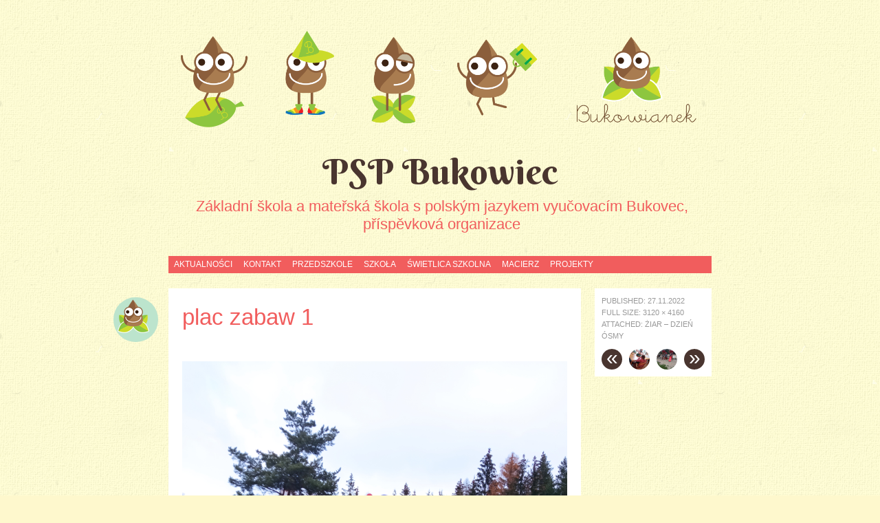

--- FILE ---
content_type: text/html; charset=UTF-8
request_url: https://pzsbukovec.cz/?attachment_id=4367
body_size: 7443
content:
<!DOCTYPE html>
<html lang="pl-PL">
<head>
<meta charset="UTF-8" />
<meta name="viewport" content="width=device-width" />
<title>plac zabaw 1 | PSP Bukowiec</title>
<link rel="profile" href="http://gmpg.org/xfn/11" />
<link rel="pingback" href="https://pzsbukovec.cz/xmlrpc.php" />
<!--[if lt IE 9]>
<script src="https://pzsbukovec.cz/wp-content/themes/pachyderm/js/html5.js" type="text/javascript"></script>
<![endif]-->

<link rel='dns-prefetch' href='//fonts.googleapis.com' />
<link rel='dns-prefetch' href='//s.w.org' />
<link rel="alternate" type="application/rss+xml" title="PSP Bukowiec &raquo; Kanał z wpisami" href="https://pzsbukovec.cz/?feed=rss2" />
<link rel="alternate" type="application/rss+xml" title="PSP Bukowiec &raquo; Kanał z komentarzami" href="https://pzsbukovec.cz/?feed=comments-rss2" />
<link rel="alternate" type="text/calendar" title="PSP Bukowiec &raquo; iCal Feed" href="https://pzsbukovec.cz?post_type=tribe_events&#038;ical=1" />
		<script type="text/javascript">
			window._wpemojiSettings = {"baseUrl":"https:\/\/s.w.org\/images\/core\/emoji\/2.4\/72x72\/","ext":".png","svgUrl":"https:\/\/s.w.org\/images\/core\/emoji\/2.4\/svg\/","svgExt":".svg","source":{"concatemoji":"https:\/\/pzsbukovec.cz\/wp-includes\/js\/wp-emoji-release.min.js?ver=4.9.3"}};
			!function(a,b,c){function d(a,b){var c=String.fromCharCode;l.clearRect(0,0,k.width,k.height),l.fillText(c.apply(this,a),0,0);var d=k.toDataURL();l.clearRect(0,0,k.width,k.height),l.fillText(c.apply(this,b),0,0);var e=k.toDataURL();return d===e}function e(a){var b;if(!l||!l.fillText)return!1;switch(l.textBaseline="top",l.font="600 32px Arial",a){case"flag":return!(b=d([55356,56826,55356,56819],[55356,56826,8203,55356,56819]))&&(b=d([55356,57332,56128,56423,56128,56418,56128,56421,56128,56430,56128,56423,56128,56447],[55356,57332,8203,56128,56423,8203,56128,56418,8203,56128,56421,8203,56128,56430,8203,56128,56423,8203,56128,56447]),!b);case"emoji":return b=d([55357,56692,8205,9792,65039],[55357,56692,8203,9792,65039]),!b}return!1}function f(a){var c=b.createElement("script");c.src=a,c.defer=c.type="text/javascript",b.getElementsByTagName("head")[0].appendChild(c)}var g,h,i,j,k=b.createElement("canvas"),l=k.getContext&&k.getContext("2d");for(j=Array("flag","emoji"),c.supports={everything:!0,everythingExceptFlag:!0},i=0;i<j.length;i++)c.supports[j[i]]=e(j[i]),c.supports.everything=c.supports.everything&&c.supports[j[i]],"flag"!==j[i]&&(c.supports.everythingExceptFlag=c.supports.everythingExceptFlag&&c.supports[j[i]]);c.supports.everythingExceptFlag=c.supports.everythingExceptFlag&&!c.supports.flag,c.DOMReady=!1,c.readyCallback=function(){c.DOMReady=!0},c.supports.everything||(h=function(){c.readyCallback()},b.addEventListener?(b.addEventListener("DOMContentLoaded",h,!1),a.addEventListener("load",h,!1)):(a.attachEvent("onload",h),b.attachEvent("onreadystatechange",function(){"complete"===b.readyState&&c.readyCallback()})),g=c.source||{},g.concatemoji?f(g.concatemoji):g.wpemoji&&g.twemoji&&(f(g.twemoji),f(g.wpemoji)))}(window,document,window._wpemojiSettings);
		</script>
		<style type="text/css">
img.wp-smiley,
img.emoji {
	display: inline !important;
	border: none !important;
	box-shadow: none !important;
	height: 1em !important;
	width: 1em !important;
	margin: 0 .07em !important;
	vertical-align: -0.1em !important;
	background: none !important;
	padding: 0 !important;
}
</style>
<link rel='stylesheet' id='contact-form-7-css'  href='https://pzsbukovec.cz/wp-content/plugins/contact-form-7/includes/css/styles.css?ver=4.9' type='text/css' media='all' />
<link rel='stylesheet' id='shutter-0-css'  href='https://pzsbukovec.cz/wp-content/plugins/nextgen-gallery/products/photocrati_nextgen/modules/lightbox/static/shutter/shutter.min.css?ver=2.2.54' type='text/css' media='all' />
<link rel='stylesheet' id='tribe-accessibility-css-css'  href='https://pzsbukovec.cz/wp-content/plugins/the-events-calendar/common/src/resources/css/accessibility.min.css?ver=4.7.10' type='text/css' media='all' />
<link rel='stylesheet' id='tribe-events-full-calendar-style-css'  href='https://pzsbukovec.cz/wp-content/plugins/the-events-calendar/src/resources/css/tribe-events-full.min.css?ver=4.6.13' type='text/css' media='all' />
<link rel='stylesheet' id='tribe-events-calendar-style-css'  href='https://pzsbukovec.cz/wp-content/plugins/the-events-calendar/src/resources/css/tribe-events-theme.min.css?ver=4.6.13' type='text/css' media='all' />
<link rel='stylesheet' id='tribe-events-calendar-full-mobile-style-css'  href='https://pzsbukovec.cz/wp-content/plugins/the-events-calendar/src/resources/css/tribe-events-full-mobile.min.css?ver=4.6.13' type='text/css' media='only screen and (max-width: 768px)' />
<link rel='stylesheet' id='tribe-events-calendar-mobile-style-css'  href='https://pzsbukovec.cz/wp-content/plugins/the-events-calendar/src/resources/css/tribe-events-theme-mobile.min.css?ver=4.6.13' type='text/css' media='only screen and (max-width: 768px)' />
<link rel='stylesheet' id='pachyderm-style-css'  href='https://pzsbukovec.cz/wp-content/themes/pachyderm/style.css?ver=4.9.3' type='text/css' media='all' />
<link rel='stylesheet' id='pachyderm-gudea-css'  href='https://fonts.googleapis.com/css?family=Gudea%3A400%2C400italic%2C700&#038;subset=latin%2Clatin-ext&#038;ver=4.9.3' type='text/css' media='all' />
<link rel='stylesheet' id='pachyderm-berkshire-swash-css'  href='https://fonts.googleapis.com/css?family=Berkshire+Swash&#038;subset=latin%2Clatin-ext&#038;ver=4.9.3' type='text/css' media='all' />
<link rel='stylesheet' id='pachyderm-poiret-one-css'  href='https://fonts.googleapis.com/css?family=Poiret+One&#038;subset=latin%2Clatin-ext%2Ccyrillic&#038;ver=4.9.3' type='text/css' media='all' />
<script type='text/javascript' src='https://pzsbukovec.cz/wp-includes/js/jquery/jquery.js?ver=1.12.4'></script>
<script type='text/javascript' src='https://pzsbukovec.cz/wp-includes/js/jquery/jquery-migrate.min.js?ver=1.4.1'></script>
<script type='text/javascript'>
/* <![CDATA[ */
var photocrati_ajax = {"url":"https:\/\/pzsbukovec.cz\/?photocrati_ajax=1","wp_home_url":"https:\/\/pzsbukovec.cz\/index.php","wp_site_url":"https:\/\/pzsbukovec.cz\/index.php","wp_root_url":"https:\/\/pzsbukovec.cz\/index.php","wp_plugins_url":"https:\/\/pzsbukovec.cz\/wp-content\/plugins","wp_content_url":"https:\/\/pzsbukovec.cz\/wp-content","wp_includes_url":"https:\/\/pzsbukovec.cz\/wp-includes\/","ngg_param_slug":"nggallery"};
/* ]]> */
</script>
<script type='text/javascript' src='https://pzsbukovec.cz/wp-content/plugins/nextgen-gallery/products/photocrati_nextgen/modules/ajax/static/ajax.min.js?ver=2.2.54'></script>
<script type='text/javascript' src='https://pzsbukovec.cz/wp-content/themes/pachyderm/js/keyboard-image-navigation.js?ver=20120202'></script>
<link rel='https://api.w.org/' href='https://pzsbukovec.cz/index.php?rest_route=/' />
<link rel="EditURI" type="application/rsd+xml" title="RSD" href="https://pzsbukovec.cz/xmlrpc.php?rsd" />
<link rel="wlwmanifest" type="application/wlwmanifest+xml" href="https://pzsbukovec.cz/wp-includes/wlwmanifest.xml" /> 
<meta name="generator" content="WordPress 4.9.3" />
<link rel='shortlink' href='https://pzsbukovec.cz/?p=4367' />
<link rel="alternate" type="application/json+oembed" href="https://pzsbukovec.cz/index.php?rest_route=%2Foembed%2F1.0%2Fembed&#038;url=https%3A%2F%2Fpzsbukovec.cz%2F%3Fattachment_id%3D4367%23main" />
<link rel="alternate" type="text/xml+oembed" href="https://pzsbukovec.cz/index.php?rest_route=%2Foembed%2F1.0%2Fembed&#038;url=https%3A%2F%2Fpzsbukovec.cz%2F%3Fattachment_id%3D4367%23main&#038;format=xml" />
<!-- <meta name="NextGEN" version="2.2.54" /> -->
<meta name="tec-api-version" content="v1"><meta name="tec-api-origin" content="https://pzsbukovec.cz"><link rel="https://theeventscalendar.com/" href="https://pzsbukovec.cz/index.php?rest_route=/tribe/events/v1/" /><style type="text/css" id="custom-background-css">
body.custom-background { background-image: url("https://pzsbukovec.cz/wp-content/themes/pachyderm/img/background.png"); background-position: left top; background-size: auto; background-repeat: repeat; background-attachment: fixed; }
</style>
<link rel="icon" href="https://pzsbukovec.cz/wp-content/uploads/2015/09/cropped-ikona-32x32.png" sizes="32x32" />
<link rel="icon" href="https://pzsbukovec.cz/wp-content/uploads/2015/09/cropped-ikona-192x192.png" sizes="192x192" />
<link rel="apple-touch-icon-precomposed" href="https://pzsbukovec.cz/wp-content/uploads/2015/09/cropped-ikona-180x180.png" />
<meta name="msapplication-TileImage" content="https://pzsbukovec.cz/wp-content/uploads/2015/09/cropped-ikona-270x270.png" />
</head>

<body class="attachment attachment-template-default single single-attachment postid-4367 attachmentid-4367 attachment-jpeg custom-background tribe-no-js tribe-bar-is-disabled group-blog active-sidebar-primary-sidebar">
<div id="page" class="hfeed site">
		<header id="masthead" class="site-header" role="banner">
					<a href="https://pzsbukovec.cz/" title="PSP Bukowiec" rel="home">
				<img src="https://pzsbukovec.cz/wp-content/uploads/2016/02/cropped-bukánek-1.png" width="1500" height="283" alt="" />
			</a>
				<hgroup>
			<h1 class="site-title"><a href="https://pzsbukovec.cz/" title="PSP Bukowiec" rel="home">PSP Bukowiec</a></h1>
			<h2 class="site-description">Základní škola a mateřská škola s polským jazykem vyučovacím Bukovec, příspěvková organizace</h2>
		</hgroup>

		<nav id="site-navigation" class="navigation-main" role="navigation">
			<h1 class="menu-toggle">Menu</h1>
			<div class="screen-reader-text skip-link"><a href="#content" title="Skip to content">Skip to content</a></div>

			<div class="menu-menu-container"><ul id="menu-menu" class="menu"><li id="menu-item-32" class="menu-item menu-item-type-custom menu-item-object-custom menu-item-home menu-item-32"><a title="Aktualności" href="http://pzsbukovec.cz/">Aktualności</a></li>
<li id="menu-item-33" class="menu-item menu-item-type-post_type menu-item-object-page menu-item-33"><a href="https://pzsbukovec.cz/?page_id=10">Kontakt</a></li>
<li id="menu-item-52" class="menu-item menu-item-type-post_type menu-item-object-page menu-item-has-children menu-item-52"><a href="https://pzsbukovec.cz/?page_id=42">Przedszkole</a>
<ul class="sub-menu">
	<li id="menu-item-60" class="menu-item menu-item-type-post_type menu-item-object-page menu-item-60"><a href="https://pzsbukovec.cz/?page_id=54">Pracownicy przedszkola</a></li>
	<li id="menu-item-70" class="menu-item menu-item-type-post_type menu-item-object-page menu-item-70"><a href="https://pzsbukovec.cz/?page_id=68">Dokumenty</a></li>
	<li id="menu-item-254" class="menu-item menu-item-type-taxonomy menu-item-object-category menu-item-254"><a href="https://pzsbukovec.cz/?cat=10">Wydarzenia przedszkola</a></li>
	<li id="menu-item-255" class="menu-item menu-item-type-taxonomy menu-item-object-tribe_events_cat menu-item-255"><a href="https://pzsbukovec.cz/?tribe_events_cat=kalendarz-akcji-przedszkola">Kalendarz akcji przedszkola</a></li>
</ul>
</li>
<li id="menu-item-34" class="menu-item menu-item-type-post_type menu-item-object-page menu-item-has-children menu-item-34"><a href="https://pzsbukovec.cz/?page_id=26">Szkoła</a>
<ul class="sub-menu">
	<li id="menu-item-61" class="menu-item menu-item-type-post_type menu-item-object-page menu-item-61"><a href="https://pzsbukovec.cz/?page_id=56">Pracownicy szkoły</a></li>
	<li id="menu-item-71" class="menu-item menu-item-type-post_type menu-item-object-page menu-item-71"><a href="https://pzsbukovec.cz/?page_id=66">Dokumenty</a></li>
	<li id="menu-item-63" class="menu-item menu-item-type-taxonomy menu-item-object-category menu-item-63"><a href="https://pzsbukovec.cz/?cat=3">Wydarzenia szkolne</a></li>
	<li id="menu-item-148" class="menu-item menu-item-type-taxonomy menu-item-object-tribe_events_cat menu-item-148"><a href="https://pzsbukovec.cz/?tribe_events_cat=kalendarz-akcji-szkolnych">Kalendarz akcji szkolnych</a></li>
</ul>
</li>
<li id="menu-item-707" class="menu-item menu-item-type-post_type menu-item-object-page menu-item-has-children menu-item-707"><a href="https://pzsbukovec.cz/?page_id=705">ŚWIETLICA SZKOLNA</a>
<ul class="sub-menu">
	<li id="menu-item-701" class="menu-item menu-item-type-post_type menu-item-object-page menu-item-701"><a href="https://pzsbukovec.cz/?page_id=699">Dokumenty</a></li>
</ul>
</li>
<li id="menu-item-50" class="menu-item menu-item-type-post_type menu-item-object-page menu-item-has-children menu-item-50"><a href="https://pzsbukovec.cz/?page_id=46">Macierz</a>
<ul class="sub-menu">
	<li id="menu-item-2213" class="menu-item menu-item-type-post_type menu-item-object-page menu-item-2213"><a href="https://pzsbukovec.cz/?page_id=117">Dla rodziców</a></li>
	<li id="menu-item-100" class="menu-item menu-item-type-taxonomy menu-item-object-category menu-item-100"><a href="https://pzsbukovec.cz/?cat=4">Wydarzenia macierzy</a></li>
	<li id="menu-item-145" class="menu-item menu-item-type-taxonomy menu-item-object-tribe_events_cat menu-item-145"><a href="https://pzsbukovec.cz/?tribe_events_cat=kalendarz-akcji-macierzy">Kalendarz akcji macierzy</a></li>
</ul>
</li>
<li id="menu-item-53" class="menu-item menu-item-type-post_type menu-item-object-page menu-item-53"><a href="https://pzsbukovec.cz/?page_id=48">Projekty</a></li>
</ul></div>		</nav><!-- #site-navigation -->
	</header><!-- #masthead -->

	<div id="main" class="site-main">

		<div id="primary" class="site-content image-attachment">
			<div id="content" role="main">

			
				<article id="post-4367" class="post-4367 attachment type-attachment status-inherit hentry">
					<header class="entry-header">
						<div class="post-format-indicator"></div>
						<h1 class="entry-title">plac zabaw 1</h1>

						<div class="entry-meta">
							Published: <span class="entry-date"><time class="entry-date" datetime="2022-11-27T19:33:26+00:00" pubdate>27.11.2022</time></span><br />Full size: <a href="https://pzsbukovec.cz/wp-content/uploads/2022/11/plac-zabaw-1.jpg" title="Link to full-size image">3120 &times; 4160</a><br />Attached: <a href="https://pzsbukovec.cz/?p=4365" title="Return to Żiar &#8211; dzień ósmy" rel="gallery">Żiar &#8211; dzień ósmy</a>							<br />							<nav id="image-navigation">
								<span class="previous-image"><a href='https://pzsbukovec.cz/?attachment_id=4366#main'>&laquo;</a></span>
								<span class="previous-image-thumb"><a href='https://pzsbukovec.cz/?attachment_id=4366#main'><img width="150" height="150" src="https://pzsbukovec.cz/wp-content/uploads/2022/11/adwentowe-warsztaty-150x150.jpg" class="attachment-thumbnail size-thumbnail" alt="" /></a></span>
								<span class="next-image"><a href='https://pzsbukovec.cz/?attachment_id=4368#main'>&raquo;</a></span>
								<span class="next-image-thumb"><a href='https://pzsbukovec.cz/?attachment_id=4368#main'><img width="150" height="150" src="https://pzsbukovec.cz/wp-content/uploads/2022/11/plac-zabaw-2-150x150.jpg" class="attachment-thumbnail size-thumbnail" alt="" /></a></span>
							</nav><!-- #image-navigation -->
						</div><!-- .entry-meta -->

					</header><!-- .entry-header -->

					<div class="entry-content">

						<div class="entry-attachment">
							<div class="attachment">
								
								<a href="https://pzsbukovec.cz/?attachment_id=4368#main" title="plac zabaw 1" rel="attachment"><img width="900" height="1200" src="https://pzsbukovec.cz/wp-content/uploads/2022/11/plac-zabaw-1.jpg" class="attachment-1200x1200 size-1200x1200" alt="" srcset="https://pzsbukovec.cz/wp-content/uploads/2022/11/plac-zabaw-1.jpg 3120w, https://pzsbukovec.cz/wp-content/uploads/2022/11/plac-zabaw-1-225x300.jpg 225w, https://pzsbukovec.cz/wp-content/uploads/2022/11/plac-zabaw-1-768x1024.jpg 768w" sizes="(max-width: 900px) 100vw, 900px" /></a>
							</div><!-- .attachment -->

													</div><!-- .entry-attachment -->

												
					</div><!-- .entry-content -->

				</article><!-- #post-4367 -->

				

	<div id="comments" class="comments-area">

	
	
	
	
</div><!-- #comments -->

			
			</div><!-- #content -->
		</div><!-- #primary .site-content -->


	</div><!-- #main -->
		<div id="secondary" class="widget-area" role="complementary">
				<aside id="search-2" class="widget widget_search clear">	<form method="get" id="searchform" class="searchform" action="https://pzsbukovec.cz/" role="search">
		<label for="s" class="screen-reader-text">Search</label>
		<input type="search" class="field" name="s" value="" id="s" placeholder="Search &hellip;" />
		<input type="submit" class="submit" id="searchsubmit" value="Go" />
	</form>
</aside><aside id="media_image-2" class="widget widget_media_image clear"><img width="300" height="169" src="https://pzsbukovec.cz/wp-content/uploads/2015/11/szkola-300x169.png" class="image wp-image-258  attachment-medium size-medium" alt="" style="max-width: 100%; height: auto;" srcset="https://pzsbukovec.cz/wp-content/uploads/2015/11/szkola-300x169.png 300w, https://pzsbukovec.cz/wp-content/uploads/2015/11/szkola-1024x576.png 1024w" sizes="(max-width: 300px) 100vw, 300px" /></aside><aside id="text-2" class="widget widget_text clear"><h1 class="widget-title">Kontakt</h1>			<div class="textwidget"><p>Bukovec 66, 739 85<br />
e-mail.: pzsbukove&#99;&#64;&#115;&#101;&#x7a;&#x6e;&#x61;&#x6d;&#x2e;&#x63;&#x7a;<br />
tel.: + 420 792 366 880<br />
IČO: 75027291</p>
</div>
		</aside><aside id="nav_menu-2" class="widget widget_nav_menu clear"><div class="menu-menu-container"><ul id="menu-menu-1" class="menu"><li class="menu-item menu-item-type-custom menu-item-object-custom menu-item-home menu-item-32"><a title="Aktualności" href="http://pzsbukovec.cz/">Aktualności</a></li>
<li class="menu-item menu-item-type-post_type menu-item-object-page menu-item-33"><a href="https://pzsbukovec.cz/?page_id=10">Kontakt</a></li>
<li class="menu-item menu-item-type-post_type menu-item-object-page menu-item-has-children menu-item-52"><a href="https://pzsbukovec.cz/?page_id=42">Przedszkole</a>
<ul class="sub-menu">
	<li class="menu-item menu-item-type-post_type menu-item-object-page menu-item-60"><a href="https://pzsbukovec.cz/?page_id=54">Pracownicy przedszkola</a></li>
	<li class="menu-item menu-item-type-post_type menu-item-object-page menu-item-70"><a href="https://pzsbukovec.cz/?page_id=68">Dokumenty</a></li>
	<li class="menu-item menu-item-type-taxonomy menu-item-object-category menu-item-254"><a href="https://pzsbukovec.cz/?cat=10">Wydarzenia przedszkola</a></li>
	<li class="menu-item menu-item-type-taxonomy menu-item-object-tribe_events_cat menu-item-255"><a href="https://pzsbukovec.cz/?tribe_events_cat=kalendarz-akcji-przedszkola">Kalendarz akcji przedszkola</a></li>
</ul>
</li>
<li class="menu-item menu-item-type-post_type menu-item-object-page menu-item-has-children menu-item-34"><a href="https://pzsbukovec.cz/?page_id=26">Szkoła</a>
<ul class="sub-menu">
	<li class="menu-item menu-item-type-post_type menu-item-object-page menu-item-61"><a href="https://pzsbukovec.cz/?page_id=56">Pracownicy szkoły</a></li>
	<li class="menu-item menu-item-type-post_type menu-item-object-page menu-item-71"><a href="https://pzsbukovec.cz/?page_id=66">Dokumenty</a></li>
	<li class="menu-item menu-item-type-taxonomy menu-item-object-category menu-item-63"><a href="https://pzsbukovec.cz/?cat=3">Wydarzenia szkolne</a></li>
	<li class="menu-item menu-item-type-taxonomy menu-item-object-tribe_events_cat menu-item-148"><a href="https://pzsbukovec.cz/?tribe_events_cat=kalendarz-akcji-szkolnych">Kalendarz akcji szkolnych</a></li>
</ul>
</li>
<li class="menu-item menu-item-type-post_type menu-item-object-page menu-item-has-children menu-item-707"><a href="https://pzsbukovec.cz/?page_id=705">ŚWIETLICA SZKOLNA</a>
<ul class="sub-menu">
	<li class="menu-item menu-item-type-post_type menu-item-object-page menu-item-701"><a href="https://pzsbukovec.cz/?page_id=699">Dokumenty</a></li>
</ul>
</li>
<li class="menu-item menu-item-type-post_type menu-item-object-page menu-item-has-children menu-item-50"><a href="https://pzsbukovec.cz/?page_id=46">Macierz</a>
<ul class="sub-menu">
	<li class="menu-item menu-item-type-post_type menu-item-object-page menu-item-2213"><a href="https://pzsbukovec.cz/?page_id=117">Dla rodziców</a></li>
	<li class="menu-item menu-item-type-taxonomy menu-item-object-category menu-item-100"><a href="https://pzsbukovec.cz/?cat=4">Wydarzenia macierzy</a></li>
	<li class="menu-item menu-item-type-taxonomy menu-item-object-tribe_events_cat menu-item-145"><a href="https://pzsbukovec.cz/?tribe_events_cat=kalendarz-akcji-macierzy">Kalendarz akcji macierzy</a></li>
</ul>
</li>
<li class="menu-item menu-item-type-post_type menu-item-object-page menu-item-53"><a href="https://pzsbukovec.cz/?page_id=48">Projekty</a></li>
</ul></div></aside>		<aside id="recent-posts-2" class="widget widget_recent_entries clear">		<h1 class="widget-title">Najnowsze wpisy</h1>		<ul>
											<li>
					<a href="https://pzsbukovec.cz/?p=6441">ZJAZD GWIAŹDZISTY 2026</a>
											<span class="post-date">11.12.2025</span>
									</li>
											<li>
					<a href="https://pzsbukovec.cz/?p=6407">Czynność szkoły, przedszkola i świetlicy szkolnej podczas przerwy świątecznej</a>
											<span class="post-date">10.12.2025</span>
									</li>
											<li>
					<a href="https://pzsbukovec.cz/?p=6436">&#8222;Podarunek&#8221; z gminy Bukowiec, dofinansowanie narciarzy</a>
											<span class="post-date">9.12.2025</span>
									</li>
											<li>
					<a href="https://pzsbukovec.cz/?p=6422">Spotkanie przy choince 4. 12.</a>
											<span class="post-date">9.12.2025</span>
									</li>
											<li>
					<a href="https://pzsbukovec.cz/?p=6411">Wyniki konkursu plastycznego &#8222;Betlém, jak ho umím já&#8221;</a>
											<span class="post-date">2.12.2025</span>
									</li>
					</ul>
		</aside><aside id="archives-2" class="widget widget_archive clear"><h1 class="widget-title">Archiwa</h1>		<label class="screen-reader-text" for="archives-dropdown-2">Archiwa</label>
		<select id="archives-dropdown-2" name="archive-dropdown" onchange='document.location.href=this.options[this.selectedIndex].value;'>
			
			<option value="">Wybierz miesiąc</option>
				<option value='https://pzsbukovec.cz/?m=202512'> Grudzień 2025 </option>
	<option value='https://pzsbukovec.cz/?m=202511'> Listopad 2025 </option>
	<option value='https://pzsbukovec.cz/?m=202510'> Październik 2025 </option>
	<option value='https://pzsbukovec.cz/?m=202509'> Wrzesień 2025 </option>
	<option value='https://pzsbukovec.cz/?m=202508'> Sierpień 2025 </option>
	<option value='https://pzsbukovec.cz/?m=202507'> Lipiec 2025 </option>
	<option value='https://pzsbukovec.cz/?m=202506'> Czerwiec 2025 </option>
	<option value='https://pzsbukovec.cz/?m=202505'> Maj 2025 </option>
	<option value='https://pzsbukovec.cz/?m=202504'> Kwiecień 2025 </option>
	<option value='https://pzsbukovec.cz/?m=202503'> Marzec 2025 </option>
	<option value='https://pzsbukovec.cz/?m=202502'> Luty 2025 </option>
	<option value='https://pzsbukovec.cz/?m=202501'> Styczeń 2025 </option>
	<option value='https://pzsbukovec.cz/?m=202412'> Grudzień 2024 </option>
	<option value='https://pzsbukovec.cz/?m=202411'> Listopad 2024 </option>
	<option value='https://pzsbukovec.cz/?m=202410'> Październik 2024 </option>
	<option value='https://pzsbukovec.cz/?m=202409'> Wrzesień 2024 </option>
	<option value='https://pzsbukovec.cz/?m=202408'> Sierpień 2024 </option>
	<option value='https://pzsbukovec.cz/?m=202406'> Czerwiec 2024 </option>
	<option value='https://pzsbukovec.cz/?m=202405'> Maj 2024 </option>
	<option value='https://pzsbukovec.cz/?m=202404'> Kwiecień 2024 </option>
	<option value='https://pzsbukovec.cz/?m=202403'> Marzec 2024 </option>
	<option value='https://pzsbukovec.cz/?m=202402'> Luty 2024 </option>
	<option value='https://pzsbukovec.cz/?m=202401'> Styczeń 2024 </option>
	<option value='https://pzsbukovec.cz/?m=202312'> Grudzień 2023 </option>
	<option value='https://pzsbukovec.cz/?m=202311'> Listopad 2023 </option>
	<option value='https://pzsbukovec.cz/?m=202310'> Październik 2023 </option>
	<option value='https://pzsbukovec.cz/?m=202309'> Wrzesień 2023 </option>
	<option value='https://pzsbukovec.cz/?m=202308'> Sierpień 2023 </option>
	<option value='https://pzsbukovec.cz/?m=202306'> Czerwiec 2023 </option>
	<option value='https://pzsbukovec.cz/?m=202305'> Maj 2023 </option>
	<option value='https://pzsbukovec.cz/?m=202304'> Kwiecień 2023 </option>
	<option value='https://pzsbukovec.cz/?m=202303'> Marzec 2023 </option>
	<option value='https://pzsbukovec.cz/?m=202302'> Luty 2023 </option>
	<option value='https://pzsbukovec.cz/?m=202301'> Styczeń 2023 </option>
	<option value='https://pzsbukovec.cz/?m=202212'> Grudzień 2022 </option>
	<option value='https://pzsbukovec.cz/?m=202211'> Listopad 2022 </option>
	<option value='https://pzsbukovec.cz/?m=202210'> Październik 2022 </option>
	<option value='https://pzsbukovec.cz/?m=202209'> Wrzesień 2022 </option>
	<option value='https://pzsbukovec.cz/?m=202208'> Sierpień 2022 </option>
	<option value='https://pzsbukovec.cz/?m=202206'> Czerwiec 2022 </option>
	<option value='https://pzsbukovec.cz/?m=202205'> Maj 2022 </option>
	<option value='https://pzsbukovec.cz/?m=202204'> Kwiecień 2022 </option>
	<option value='https://pzsbukovec.cz/?m=202203'> Marzec 2022 </option>
	<option value='https://pzsbukovec.cz/?m=202202'> Luty 2022 </option>
	<option value='https://pzsbukovec.cz/?m=202201'> Styczeń 2022 </option>
	<option value='https://pzsbukovec.cz/?m=202112'> Grudzień 2021 </option>
	<option value='https://pzsbukovec.cz/?m=202111'> Listopad 2021 </option>
	<option value='https://pzsbukovec.cz/?m=202110'> Październik 2021 </option>
	<option value='https://pzsbukovec.cz/?m=202109'> Wrzesień 2021 </option>
	<option value='https://pzsbukovec.cz/?m=202108'> Sierpień 2021 </option>
	<option value='https://pzsbukovec.cz/?m=202107'> Lipiec 2021 </option>
	<option value='https://pzsbukovec.cz/?m=202106'> Czerwiec 2021 </option>
	<option value='https://pzsbukovec.cz/?m=202105'> Maj 2021 </option>
	<option value='https://pzsbukovec.cz/?m=202104'> Kwiecień 2021 </option>
	<option value='https://pzsbukovec.cz/?m=202103'> Marzec 2021 </option>
	<option value='https://pzsbukovec.cz/?m=202102'> Luty 2021 </option>
	<option value='https://pzsbukovec.cz/?m=202012'> Grudzień 2020 </option>
	<option value='https://pzsbukovec.cz/?m=202011'> Listopad 2020 </option>
	<option value='https://pzsbukovec.cz/?m=202010'> Październik 2020 </option>
	<option value='https://pzsbukovec.cz/?m=202009'> Wrzesień 2020 </option>
	<option value='https://pzsbukovec.cz/?m=202008'> Sierpień 2020 </option>
	<option value='https://pzsbukovec.cz/?m=202006'> Czerwiec 2020 </option>
	<option value='https://pzsbukovec.cz/?m=202003'> Marzec 2020 </option>
	<option value='https://pzsbukovec.cz/?m=202002'> Luty 2020 </option>
	<option value='https://pzsbukovec.cz/?m=201912'> Grudzień 2019 </option>
	<option value='https://pzsbukovec.cz/?m=201911'> Listopad 2019 </option>
	<option value='https://pzsbukovec.cz/?m=201910'> Październik 2019 </option>
	<option value='https://pzsbukovec.cz/?m=201909'> Wrzesień 2019 </option>
	<option value='https://pzsbukovec.cz/?m=201908'> Sierpień 2019 </option>
	<option value='https://pzsbukovec.cz/?m=201906'> Czerwiec 2019 </option>
	<option value='https://pzsbukovec.cz/?m=201905'> Maj 2019 </option>
	<option value='https://pzsbukovec.cz/?m=201904'> Kwiecień 2019 </option>
	<option value='https://pzsbukovec.cz/?m=201903'> Marzec 2019 </option>
	<option value='https://pzsbukovec.cz/?m=201902'> Luty 2019 </option>
	<option value='https://pzsbukovec.cz/?m=201901'> Styczeń 2019 </option>
	<option value='https://pzsbukovec.cz/?m=201812'> Grudzień 2018 </option>
	<option value='https://pzsbukovec.cz/?m=201811'> Listopad 2018 </option>
	<option value='https://pzsbukovec.cz/?m=201810'> Październik 2018 </option>
	<option value='https://pzsbukovec.cz/?m=201809'> Wrzesień 2018 </option>
	<option value='https://pzsbukovec.cz/?m=201806'> Czerwiec 2018 </option>
	<option value='https://pzsbukovec.cz/?m=201805'> Maj 2018 </option>
	<option value='https://pzsbukovec.cz/?m=201804'> Kwiecień 2018 </option>
	<option value='https://pzsbukovec.cz/?m=201803'> Marzec 2018 </option>
	<option value='https://pzsbukovec.cz/?m=201802'> Luty 2018 </option>
	<option value='https://pzsbukovec.cz/?m=201801'> Styczeń 2018 </option>
	<option value='https://pzsbukovec.cz/?m=201712'> Grudzień 2017 </option>
	<option value='https://pzsbukovec.cz/?m=201711'> Listopad 2017 </option>
	<option value='https://pzsbukovec.cz/?m=201710'> Październik 2017 </option>
	<option value='https://pzsbukovec.cz/?m=201709'> Wrzesień 2017 </option>
	<option value='https://pzsbukovec.cz/?m=201706'> Czerwiec 2017 </option>
	<option value='https://pzsbukovec.cz/?m=201705'> Maj 2017 </option>
	<option value='https://pzsbukovec.cz/?m=201704'> Kwiecień 2017 </option>
	<option value='https://pzsbukovec.cz/?m=201703'> Marzec 2017 </option>
	<option value='https://pzsbukovec.cz/?m=201702'> Luty 2017 </option>
	<option value='https://pzsbukovec.cz/?m=201612'> Grudzień 2016 </option>
	<option value='https://pzsbukovec.cz/?m=201610'> Październik 2016 </option>
	<option value='https://pzsbukovec.cz/?m=201609'> Wrzesień 2016 </option>
	<option value='https://pzsbukovec.cz/?m=201606'> Czerwiec 2016 </option>
	<option value='https://pzsbukovec.cz/?m=201605'> Maj 2016 </option>
	<option value='https://pzsbukovec.cz/?m=201603'> Marzec 2016 </option>
	<option value='https://pzsbukovec.cz/?m=201602'> Luty 2016 </option>
	<option value='https://pzsbukovec.cz/?m=201601'> Styczeń 2016 </option>
	<option value='https://pzsbukovec.cz/?m=201512'> Grudzień 2015 </option>
	<option value='https://pzsbukovec.cz/?m=201511'> Listopad 2015 </option>
	<option value='https://pzsbukovec.cz/?m=201510'> Październik 2015 </option>
	<option value='https://pzsbukovec.cz/?m=201509'> Wrzesień 2015 </option>
	<option value='https://pzsbukovec.cz/?m=201502'> Luty 2015 </option>
	<option value='https://pzsbukovec.cz/?m=201412'> Grudzień 2014 </option>

		</select>
		</aside><aside id="nav_menu-3" class="widget widget_nav_menu clear"><h1 class="widget-title">Polecamy</h1><div class="menu-polecamy-container"><ul id="menu-polecamy" class="menu"><li id="menu-item-2214" class="menu-item menu-item-type-custom menu-item-object-custom menu-item-2214"><a href="http://www.ddm.jablunkov.cz/">DDM Jablunkov</a></li>
<li id="menu-item-2215" class="menu-item menu-item-type-custom menu-item-object-custom menu-item-2215"><a href="http://www.pzsjablunkov.cz">PSP im. H. Sienkiewicza w Jabłonkowie</a></li>
<li id="menu-item-2216" class="menu-item menu-item-type-custom menu-item-object-custom menu-item-2216"><a href="http://www.bukovec.cz">Gmina Bukowiec</a></li>
</ul></div></aside><aside id="meta-2" class="widget widget_meta clear"><h1 class="widget-title">Meta</h1>			<ul>
						<li><a href="https://pzsbukovec.cz/wp-login.php">Zaloguj się</a></li>
			<li><a href="https://pzsbukovec.cz/?feed=rss2">Kanał <abbr title="Really Simple Syndication">RSS</abbr> z wpisami</a></li>
			<li><a href="https://pzsbukovec.cz/?feed=comments-rss2">Kanał <abbr title="Really Simple Syndication">RSS</abbr> z komentarzami</a></li>
			<li><a href="https://pl.wordpress.org/" title="Ta strona jest oparta na WordPressie &mdash; nowoczesnej, semantycznej, osobistej platformie publikacyjnej.">WordPress.org</a></li>			</ul>
			</aside>	</div><!-- #secondary -->
	<footer id="colophon" class="site-footer" role="contentinfo">
			<nav role="navigation" id="nav-below" class="navigation-post">
		<h1 class="screen-reader-text">Post navigation</h1>

	
		<div class="previous"><a href="https://pzsbukovec.cz/?p=4365" rel="prev"><span class="meta-nav">&laquo;</span></a></div>		
	
	</nav><!-- #nav-below -->
			<div class="site-info">
						<a href="http://wordpress.org/" title="A Semantic Personal Publishing Platform" rel="generator">Proudly powered by WordPress</a>
			<span class="sep"> | </span>
			Theme: pachyderm by <a href="http://carolinemoore.net/" rel="designer">Caroline Moore</a>.		</div><!-- .site-info -->
	</footer><!-- #colophon -->
</div><!-- #page -->

<!-- ngg_resource_manager_marker --><script type='text/javascript'>
/* <![CDATA[ */
var wpcf7 = {"apiSettings":{"root":"https:\/\/pzsbukovec.cz\/index.php?rest_route=\/contact-form-7\/v1","namespace":"contact-form-7\/v1"},"recaptcha":{"messages":{"empty":"Potwierd\u017a, \u017ce nie jeste\u015b robotem."}}};
/* ]]> */
</script>
<script type='text/javascript' src='https://pzsbukovec.cz/wp-content/plugins/contact-form-7/includes/js/scripts.js?ver=4.9'></script>
<script type='text/javascript'>
/* <![CDATA[ */

var nextgen_lightbox_settings = {"static_path":"https:\/\/pzsbukovec.cz\/wp-content\/plugins\/nextgen-gallery\/products\/photocrati_nextgen\/modules\/lightbox\/static","context":"all_images"};
/* ]]> */
</script>
<script type='text/javascript' src='https://pzsbukovec.cz/wp-content/plugins/nextgen-gallery/products/photocrati_nextgen/modules/nextgen_gallery_display/static/common.min.js?ver=2.2.54'></script>
<script type='text/javascript'>
/* <![CDATA[ */

var nextgen_shutter_i18n = {"msgLoading":"\u0141 A D O W A N I E","msgClose":"Kliknij, by zamkn\u0105\u0107"};
/* ]]> */
</script>
<script type='text/javascript' src='https://pzsbukovec.cz/wp-content/plugins/nextgen-gallery/products/photocrati_nextgen/modules/lightbox/static/lightbox_context.min.js?ver=2.2.54'></script>
<script type='text/javascript' src='https://pzsbukovec.cz/wp-content/plugins/nextgen-gallery/products/photocrati_nextgen/modules/lightbox/static/shutter/shutter.min.js?ver=2.2.54'></script>
<script type='text/javascript' src='https://pzsbukovec.cz/wp-content/plugins/nextgen-gallery/products/photocrati_nextgen/modules/lightbox/static/shutter/nextgen_shutter.min.js?ver=2.2.54'></script>
<script type='text/javascript' src='https://pzsbukovec.cz/wp-content/themes/pachyderm/js/navigation.js?ver=20120206'></script>
<script type='text/javascript' src='https://pzsbukovec.cz/wp-content/themes/pachyderm/js/skip-link-focus-fix.js?ver=20130115'></script>
<script type='text/javascript' src='https://pzsbukovec.cz/wp-includes/js/wp-embed.min.js?ver=4.9.3'></script>
		<script>
		( function ( body ) {
			'use strict';
			body.className = body.className.replace( /\btribe-no-js\b/, 'tribe-js' );
		} )( document.body );
		</script>
		<script> /* <![CDATA[ */var tribe_l10n_datatables = {"aria":{"sort_ascending":": activate to sort column ascending","sort_descending":": activate to sort column descending"},"length_menu":"Show _MENU_ entries","empty_table":"No data available in table","info":"Showing _START_ to _END_ of _TOTAL_ entries","info_empty":"Showing 0 to 0 of 0 entries","info_filtered":"(filtered from _MAX_ total entries)","zero_records":"No matching records found","search":"Search:","all_selected_text":"All items on this page were selected. ","select_all_link":"Select all pages","clear_selection":"Clear Selection.","pagination":{"all":"All","next":"Nast\u0119pny","previous":"Previous"},"select":{"rows":{"0":"","_":": Selected %d rows","1":": Selected 1 row"}},"datepicker":{"dayNames":["niedziela","poniedzia\u0142ek","wtorek","\u015broda","czwartek","pi\u0105tek","sobota"],"dayNamesShort":["nie","pon","wt","\u015br","czw","pt","sob"],"dayNamesMin":["N","P","W","\u015a","C","P","S"],"monthNames":["Stycze\u0144","Luty","Marzec","Kwiecie\u0144","Maj","Czerwiec","Lipiec","Sierpie\u0144","Wrzesie\u0144","Pa\u017adziernik","Listopad","Grudzie\u0144"],"monthNamesShort":["Stycze\u0144","Luty","Marzec","Kwiecie\u0144","Maj","Czerwiec","Lipiec","Sierpie\u0144","Wrzesie\u0144","Pa\u017adziernik","Listopad","Grudzie\u0144"],"nextText":"Nast\u0119pny","prevText":"Poprzedni","currentText":"Dzisiaj","closeText":"Gotowe"}};/* ]]> */ </script>
</body>
</html>

--- FILE ---
content_type: application/javascript
request_url: https://pzsbukovec.cz/wp-content/plugins/nextgen-gallery/products/photocrati_nextgen/modules/lightbox/static/shutter/nextgen_shutter.min.js?ver=2.2.54
body_size: -69
content:
jQuery(function(e){var t=function(){var t=nextgen_lightbox_filter_selector(e,e([]));t.addClass("shutterset"),window.shutterSettings={imageCount:!0,msgLoading:nextgen_shutter_i18n.msgLoading,msgClose:nextgen_shutter_i18n.msgClose},shutterReloaded.init()};e(this).bind("refreshed",t);var n="shutter";"undefined"==typeof e(window).data(n)&&(e(window).data(n,!0),t())});